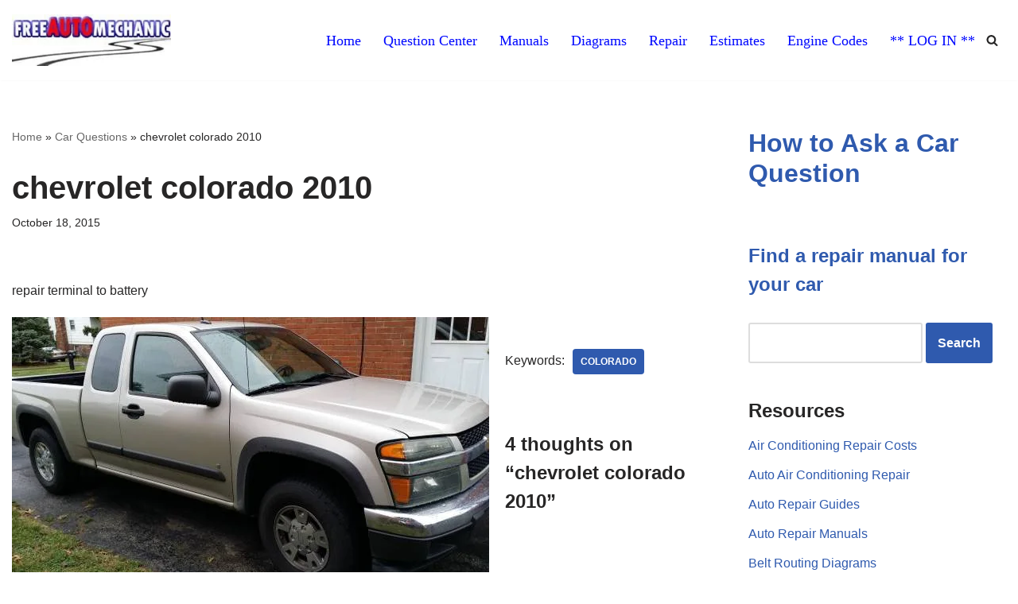

--- FILE ---
content_type: text/html; charset=UTF-8
request_url: https://www.freeautomechanic.com/mechanic/forum/2015/10/chevrolet-colorado-2010
body_size: 14895
content:
<!DOCTYPE html><html lang="en-US"><head><script data-no-optimize="1">var litespeed_docref=sessionStorage.getItem("litespeed_docref");litespeed_docref&&(Object.defineProperty(document,"referrer",{get:function(){return litespeed_docref}}),sessionStorage.removeItem("litespeed_docref"));</script> <meta charset="UTF-8"><meta name="viewport" content="width=device-width, initial-scale=1, minimum-scale=1"><link rel="profile" href="http://gmpg.org/xfn/11"><meta name='robots' content='index, follow, max-image-preview:large, max-snippet:-1, max-video-preview:-1' /><title>chevrolet colorado 2010 - FreeAutoMechanic Advice</title><link rel="canonical" href="https://www.freeautomechanic.com/mechanic/forum/2015/10/chevrolet-colorado-2010" /><meta property="og:locale" content="en_US" /><meta property="og:type" content="article" /><meta property="og:title" content="chevrolet colorado 2010" /><meta property="og:description" content="repair terminal to battery" /><meta property="og:url" content="https://www.freeautomechanic.com/mechanic/forum/2015/10/chevrolet-colorado-2010" /><meta property="og:site_name" content="FreeAutoMechanic Advice" /><meta property="article:publisher" content="https://www.facebook.com/freeautomechanic" /><meta property="article:published_time" content="2015-10-18T15:05:42+00:00" /><meta property="og:image" content="//www.freeautomechanic.com/mechanic/forum/wp-content/uploads/2015/10/chevy-colorado.jpg" /><meta name="author" content="Pam Maddy" /><meta name="twitter:card" content="summary_large_image" /><meta name="twitter:label1" content="Written by" /><meta name="twitter:data1" content="Pam Maddy" /><link rel="amphtml" href="https://www.freeautomechanic.com/mechanic/forum/2015/10/chevrolet-colorado-2010/amp" /><meta name="generator" content="AMP for WP 1.1.11"/><link rel="alternate" type="application/rss+xml" title="FreeAutoMechanic Advice &raquo; Feed" href="https://www.freeautomechanic.com/mechanic/forum/feed" /><link rel="alternate" type="application/rss+xml" title="FreeAutoMechanic Advice &raquo; Comments Feed" href="https://www.freeautomechanic.com/mechanic/forum/comments/feed" /><link rel="alternate" type="application/rss+xml" title="FreeAutoMechanic Advice &raquo; chevrolet colorado 2010 Comments Feed" href="https://www.freeautomechanic.com/mechanic/forum/2015/10/chevrolet-colorado-2010/feed" /><link data-optimized="2" rel="stylesheet" href="https://www.freeautomechanic.com/mechanic/forum/wp-content/litespeed/css/eca628e557f5a206f84398856bd99e3e.css?ver=aabc7" /><link rel="https://api.w.org/" href="https://www.freeautomechanic.com/mechanic/forum/wp-json/" /><link rel="alternate" title="JSON" type="application/json" href="https://www.freeautomechanic.com/mechanic/forum/wp-json/wp/v2/posts/29172" /><link rel="EditURI" type="application/rsd+xml" title="RSD" href="https://www.freeautomechanic.com/mechanic/forum/xmlrpc.php?rsd" /><meta name="generator" content="WordPress 6.8.3" /><link rel='shortlink' href='https://www.freeautomechanic.com/mechanic/forum/?p=29172' /><link rel="alternate" title="oEmbed (JSON)" type="application/json+oembed" href="https://www.freeautomechanic.com/mechanic/forum/wp-json/oembed/1.0/embed?url=https%3A%2F%2Fwww.freeautomechanic.com%2Fmechanic%2Fforum%2F2015%2F10%2Fchevrolet-colorado-2010" /><link rel="alternate" title="oEmbed (XML)" type="text/xml+oembed" href="https://www.freeautomechanic.com/mechanic/forum/wp-json/oembed/1.0/embed?url=https%3A%2F%2Fwww.freeautomechanic.com%2Fmechanic%2Fforum%2F2015%2F10%2Fchevrolet-colorado-2010&#038;format=xml" /> <script type="application/ld+json" class="saswp-schema-markup-output">[{"@context":"https:\/\/schema.org\/","@graph":[{"@context":"https:\/\/schema.org\/","@type":"SiteNavigationElement","@id":"https:\/\/www.freeautomechanic.com\/mechanic\/forum\/#home","name":"Home","url":"https:\/\/www.freeautomechanic.com"},{"@context":"https:\/\/schema.org\/","@type":"SiteNavigationElement","@id":"https:\/\/www.freeautomechanic.com\/mechanic\/forum\/#question-center","name":"Question Center","url":"https:\/\/www.freeautomechanic.com\/mechanic\/forum\/"},{"@context":"https:\/\/schema.org\/","@type":"SiteNavigationElement","@id":"https:\/\/www.freeautomechanic.com\/mechanic\/forum\/#diagrams","name":"Diagrams","url":"https:\/\/www.freeautomechanic.com\/diagrams.html"},{"@context":"https:\/\/schema.org\/","@type":"SiteNavigationElement","@id":"https:\/\/www.freeautomechanic.com\/mechanic\/forum\/#manuals","name":"Manuals","url":"https:\/\/www.freeautomechanic.com\/manuals.html"},{"@context":"https:\/\/schema.org\/","@type":"SiteNavigationElement","@id":"https:\/\/www.freeautomechanic.com\/mechanic\/forum\/#estimates","name":"Estimates","url":"https:\/\/www.freeautomechanic.com\/free-auto-repair-estimates-online.html"},{"@context":"https:\/\/schema.org\/","@type":"SiteNavigationElement","@id":"https:\/\/www.freeautomechanic.com\/mechanic\/forum\/#repair","name":"Repair","url":"https:\/\/www.freeautomechanic.com\/automotive-repair.html"},{"@context":"https:\/\/schema.org\/","@type":"SiteNavigationElement","@id":"https:\/\/www.freeautomechanic.com\/mechanic\/forum\/#engine-codes","name":"Engine Codes","url":"https:\/\/www.freeautomechanic.com\/diagnostictroblecodes.html"},{"@context":"https:\/\/schema.org\/","@type":"SiteNavigationElement","@id":"https:\/\/www.freeautomechanic.com\/mechanic\/forum\/#log-in","name":"** LOG IN **","url":"https:\/\/www.freeautomechanic.com\/mechanic\/forum\/wp-login.php"}]}]</script> <link rel="icon" href="https://www.freeautomechanic.com/mechanic/forum/wp-content/uploads/2018/03/cropped-logo-freeautomechanic.fw_-1-32x32.png" sizes="32x32" /><link rel="icon" href="https://www.freeautomechanic.com/mechanic/forum/wp-content/uploads/2018/03/cropped-logo-freeautomechanic.fw_-1-192x192.png" sizes="192x192" /><link rel="apple-touch-icon" href="https://www.freeautomechanic.com/mechanic/forum/wp-content/uploads/2018/03/cropped-logo-freeautomechanic.fw_-1-180x180.png" /><meta name="msapplication-TileImage" content="https://www.freeautomechanic.com/mechanic/forum/wp-content/uploads/2018/03/cropped-logo-freeautomechanic.fw_-1-270x270.png" /> <script type="litespeed/javascript" data-src="https://pagead2.googlesyndication.com/pagead/js/adsbygoogle.js?client=ca-pub-5950293074584657"
     crossorigin="anonymous"></script>  <script type="litespeed/javascript" data-src="https://www.googletagmanager.com/gtag/js?id=G-DKBKNSW93H"></script> <script type="litespeed/javascript">window.dataLayer=window.dataLayer||[];function gtag(){dataLayer.push(arguments)}
gtag('js',new Date());gtag('config','G-DKBKNSW93H')</script> </head><body  class="wp-singular post-template-default single single-post postid-29172 single-format-standard wp-custom-logo wp-theme-neve wp-child-theme-neve-child  nv-blog-grid nv-sidebar-right menu_sidebar_slide_left" id="neve_body"  ><div class="wrapper"><header class="header" role="banner">
<a class="neve-skip-link show-on-focus" href="#content" tabindex="0">
Skip to Question		</a><div id="header-grid"  class="hfg_header site-header"><nav class="header--row header-main hide-on-mobile hide-on-tablet layout-full-contained nv-navbar header--row"
data-row-id="main" data-show-on="desktop"><div
class="header--row-inner header-main-inner"><div class="container"><div
class="row row--wrapper"
data-section="hfg_header_layout_main" ><div class="hfg-slot left"><div class="builder-item desktop-right"><div class="item--inner builder-item--logo"
data-section="title_tagline"
data-item-id="logo"><div class="site-logo">
<a class="brand" href="https://www.freeautomechanic.com/mechanic/forum/" title="&larr; FreeAutoMechanic Advice"
aria-label="FreeAutoMechanic Advice Ask a Car Mechanic Questions for Free" rel="home"><img width="250" height="81" src="https://www.freeautomechanic.com/mechanic/forum/wp-content/uploads/2020/06/cropped-auto_repair_questions.jpg.webp" class="neve-site-logo skip-lazy" alt="" data-variant="logo" decoding="async" /></a></div></div></div></div><div class="hfg-slot right"><div class="builder-item has-nav hfg-is-group has-primary-menu"><div class="item--inner builder-item--primary-menu has_menu"
data-section="header_menu_primary"
data-item-id="primary-menu"><div class="nv-nav-wrap"><div role="navigation" class="nav-menu-primary style-border-bottom m-style"
aria-label="Primary Menu"><ul id="nv-primary-navigation-main" class="primary-menu-ul nav-ul menu-desktop"><li id="menu-item-76874" class="menu-item menu-item-type-custom menu-item-object-custom menu-item-76874"><div class="wrap"><a href="https://www.freeautomechanic.com/">Home</a></div></li><li id="menu-item-76875" class="menu-item menu-item-type-custom menu-item-object-custom menu-item-home menu-item-76875"><div class="wrap"><a href="https://www.freeautomechanic.com/mechanic/forum">Question Center</a></div></li><li id="menu-item-76877" class="menu-item menu-item-type-custom menu-item-object-custom menu-item-76877"><div class="wrap"><a href="https://www.freeautomechanic.com/manuals.html">Manuals</a></div></li><li id="menu-item-76876" class="menu-item menu-item-type-custom menu-item-object-custom menu-item-76876"><div class="wrap"><a href="https://www.freeautomechanic.com/diagrams.html">Diagrams</a></div></li><li id="menu-item-76879" class="menu-item menu-item-type-custom menu-item-object-custom menu-item-76879"><div class="wrap"><a href="https://www.freeautomechanic.com/automotive-repair.html">Repair</a></div></li><li id="menu-item-76878" class="menu-item menu-item-type-custom menu-item-object-custom menu-item-76878"><div class="wrap"><a href="https://www.freeautomechanic.com/free-auto-repair-estimates-online.html">Estimates</a></div></li><li id="menu-item-76880" class="menu-item menu-item-type-custom menu-item-object-custom menu-item-76880"><div class="wrap"><a href="https://www.freeautomechanic.com/diagnostictroblecodes.html">Engine Codes</a></div></li><li id="menu-item-76881" class="menu-item menu-item-type-custom menu-item-object-custom menu-item-76881"><div class="wrap"><a href="https://www.freeautomechanic.com/mechanic/forum/wp-login.php">** LOG IN **</a></div></li></ul></div></div></div><div class="item--inner builder-item--header_search_responsive"
data-section="header_search_responsive"
data-item-id="header_search_responsive"><div class="nv-search-icon-component" ><div  class="menu-item-nav-search canvas">
<a aria-label="Search" href="#" class="nv-icon nv-search" >
<svg width="15" height="15" viewBox="0 0 1792 1792" xmlns="http://www.w3.org/2000/svg"><path d="M1216 832q0-185-131.5-316.5t-316.5-131.5-316.5 131.5-131.5 316.5 131.5 316.5 316.5 131.5 316.5-131.5 131.5-316.5zm512 832q0 52-38 90t-90 38q-54 0-90-38l-343-342q-179 124-399 124-143 0-273.5-55.5t-225-150-150-225-55.5-273.5 55.5-273.5 150-225 225-150 273.5-55.5 273.5 55.5 225 150 150 225 55.5 273.5q0 220-124 399l343 343q37 37 37 90z" /></svg>
</a><div class="nv-nav-search" aria-label="search"><div class="form-wrap container responsive-search"><form role="search"
method="get"
class="search-form"
action="https://www.freeautomechanic.com/mechanic/forum/">
<label>
<span class="screen-reader-text">Search for...</span>
</label>
<input type="search"
class="search-field"
aria-label="Search"
placeholder="Search for..."
value=""
name="s"/>
<button type="submit"
class="search-submit nv-submit"
aria-label="Search">
<span class="nv-search-icon-wrap">
<span class="nv-icon nv-search" >
<svg width="15" height="15" viewBox="0 0 1792 1792" xmlns="http://www.w3.org/2000/svg"><path d="M1216 832q0-185-131.5-316.5t-316.5-131.5-316.5 131.5-131.5 316.5 131.5 316.5 316.5 131.5 316.5-131.5 131.5-316.5zm512 832q0 52-38 90t-90 38q-54 0-90-38l-343-342q-179 124-399 124-143 0-273.5-55.5t-225-150-150-225-55.5-273.5 55.5-273.5 150-225 225-150 273.5-55.5 273.5 55.5 225 150 150 225 55.5 273.5q0 220-124 399l343 343q37 37 37 90z" /></svg>
</span>			</span>
</button></form></div><div class="close-container container responsive-search">
<button  class="close-responsive-search" aria-label="Close"
>
<svg width="50" height="50" viewBox="0 0 20 20" fill="#555555"><path d="M14.95 6.46L11.41 10l3.54 3.54l-1.41 1.41L10 11.42l-3.53 3.53l-1.42-1.42L8.58 10L5.05 6.47l1.42-1.42L10 8.58l3.54-3.53z"/></svg>
</button></div></div></div></div></div></div></div></div></div></div></nav><nav class="header--row header-main hide-on-desktop layout-full-contained nv-navbar header--row"
data-row-id="main" data-show-on="mobile"><div
class="header--row-inner header-main-inner"><div class="container"><div
class="row row--wrapper"
data-section="hfg_header_layout_main" ><div class="hfg-slot left"><div class="builder-item mobile-right tablet-right"><div class="item--inner builder-item--logo"
data-section="title_tagline"
data-item-id="logo"><div class="site-logo">
<a class="brand" href="https://www.freeautomechanic.com/mechanic/forum/" title="&larr; FreeAutoMechanic Advice"
aria-label="FreeAutoMechanic Advice Ask a Car Mechanic Questions for Free" rel="home"><img width="250" height="81" src="https://www.freeautomechanic.com/mechanic/forum/wp-content/uploads/2020/06/cropped-auto_repair_questions.jpg.webp" class="neve-site-logo skip-lazy" alt="" data-variant="logo" decoding="async" /></a></div></div></div></div><div class="hfg-slot right"><div class="builder-item tablet-left mobile-left hfg-is-group"><div class="item--inner builder-item--nav-icon"
data-section="header_menu_icon"
data-item-id="nav-icon"><div class="menu-mobile-toggle item-button navbar-toggle-wrapper">
<button type="button" class=" navbar-toggle"
value="Navigation Menu"
aria-label="Navigation Menu "
aria-expanded="false" onclick="if('undefined' !== typeof toggleAriaClick ) { toggleAriaClick() }">
<span class="bars">
<span class="icon-bar"></span>
<span class="icon-bar"></span>
<span class="icon-bar"></span>
</span>
<span class="screen-reader-text">Navigation Menu</span>
</button></div></div><div class="item--inner builder-item--header_search_responsive"
data-section="header_search_responsive"
data-item-id="header_search_responsive"><div class="nv-search-icon-component" ><div  class="menu-item-nav-search canvas">
<a aria-label="Search" href="#" class="nv-icon nv-search" >
<svg width="15" height="15" viewBox="0 0 1792 1792" xmlns="http://www.w3.org/2000/svg"><path d="M1216 832q0-185-131.5-316.5t-316.5-131.5-316.5 131.5-131.5 316.5 131.5 316.5 316.5 131.5 316.5-131.5 131.5-316.5zm512 832q0 52-38 90t-90 38q-54 0-90-38l-343-342q-179 124-399 124-143 0-273.5-55.5t-225-150-150-225-55.5-273.5 55.5-273.5 150-225 225-150 273.5-55.5 273.5 55.5 225 150 150 225 55.5 273.5q0 220-124 399l343 343q37 37 37 90z" /></svg>
</a><div class="nv-nav-search" aria-label="search"><div class="form-wrap container responsive-search"><form role="search"
method="get"
class="search-form"
action="https://www.freeautomechanic.com/mechanic/forum/">
<label>
<span class="screen-reader-text">Search for...</span>
</label>
<input type="search"
class="search-field"
aria-label="Search"
placeholder="Search for..."
value=""
name="s"/>
<button type="submit"
class="search-submit nv-submit"
aria-label="Search">
<span class="nv-search-icon-wrap">
<span class="nv-icon nv-search" >
<svg width="15" height="15" viewBox="0 0 1792 1792" xmlns="http://www.w3.org/2000/svg"><path d="M1216 832q0-185-131.5-316.5t-316.5-131.5-316.5 131.5-131.5 316.5 131.5 316.5 316.5 131.5 316.5-131.5 131.5-316.5zm512 832q0 52-38 90t-90 38q-54 0-90-38l-343-342q-179 124-399 124-143 0-273.5-55.5t-225-150-150-225-55.5-273.5 55.5-273.5 150-225 225-150 273.5-55.5 273.5 55.5 225 150 150 225 55.5 273.5q0 220-124 399l343 343q37 37 37 90z" /></svg>
</span>			</span>
</button></form></div><div class="close-container container responsive-search">
<button  class="close-responsive-search" aria-label="Close"
>
<svg width="50" height="50" viewBox="0 0 20 20" fill="#555555"><path d="M14.95 6.46L11.41 10l3.54 3.54l-1.41 1.41L10 11.42l-3.53 3.53l-1.42-1.42L8.58 10L5.05 6.47l1.42-1.42L10 8.58l3.54-3.53z"/></svg>
</button></div></div></div></div></div></div></div></div></div></div></nav><div
id="header-menu-sidebar" class="header-menu-sidebar tcb menu-sidebar-panel slide_left hfg-pe"
data-row-id="sidebar"><div id="header-menu-sidebar-bg" class="header-menu-sidebar-bg"><div class="close-sidebar-panel navbar-toggle-wrapper">
<button type="button" class="hamburger is-active  navbar-toggle active" 					value="Navigation Menu"
aria-label="Navigation Menu "
aria-expanded="false" onclick="if('undefined' !== typeof toggleAriaClick ) { toggleAriaClick() }">
<span class="bars">
<span class="icon-bar"></span>
<span class="icon-bar"></span>
<span class="icon-bar"></span>
</span>
<span class="screen-reader-text">
Navigation Menu					</span>
</button></div><div id="header-menu-sidebar-inner" class="header-menu-sidebar-inner tcb "><div class="builder-item has-nav"><div class="item--inner builder-item--primary-menu has_menu"
data-section="header_menu_primary"
data-item-id="primary-menu"><div class="nv-nav-wrap"><div role="navigation" class="nav-menu-primary style-border-bottom m-style"
aria-label="Primary Menu"><ul id="nv-primary-navigation-sidebar" class="primary-menu-ul nav-ul menu-mobile"><li class="menu-item menu-item-type-custom menu-item-object-custom menu-item-76874"><div class="wrap"><a href="https://www.freeautomechanic.com/">Home</a></div></li><li class="menu-item menu-item-type-custom menu-item-object-custom menu-item-home menu-item-76875"><div class="wrap"><a href="https://www.freeautomechanic.com/mechanic/forum">Question Center</a></div></li><li class="menu-item menu-item-type-custom menu-item-object-custom menu-item-76877"><div class="wrap"><a href="https://www.freeautomechanic.com/manuals.html">Manuals</a></div></li><li class="menu-item menu-item-type-custom menu-item-object-custom menu-item-76876"><div class="wrap"><a href="https://www.freeautomechanic.com/diagrams.html">Diagrams</a></div></li><li class="menu-item menu-item-type-custom menu-item-object-custom menu-item-76879"><div class="wrap"><a href="https://www.freeautomechanic.com/automotive-repair.html">Repair</a></div></li><li class="menu-item menu-item-type-custom menu-item-object-custom menu-item-76878"><div class="wrap"><a href="https://www.freeautomechanic.com/free-auto-repair-estimates-online.html">Estimates</a></div></li><li class="menu-item menu-item-type-custom menu-item-object-custom menu-item-76880"><div class="wrap"><a href="https://www.freeautomechanic.com/diagnostictroblecodes.html">Engine Codes</a></div></li><li class="menu-item menu-item-type-custom menu-item-object-custom menu-item-76881"><div class="wrap"><a href="https://www.freeautomechanic.com/mechanic/forum/wp-login.php">** LOG IN **</a></div></li></ul></div></div></div></div></div></div></div><div class="header-menu-sidebar-overlay hfg-ov hfg-pe" onclick="if('undefined' !== typeof toggleAriaClick ) { toggleAriaClick() }"></div></div></header><main id="content" class="neve-main" role="main"><div class="container single-post-container"><div class="row"><article id="post-29172"
class="nv-single-post-wrap col post-29172 post type-post status-publish format-standard hentry category-chevy tag-colorado"><div class="entry-header" ><div class="nv-title-meta-wrap"><small class="nv--yoast-breadcrumb neve-breadcrumbs-wrapper"><span><span><a href="https://www.freeautomechanic.com/mechanic/forum/">Home</a></span> » <span><a href="https://www.freeautomechanic.com/mechanic/forum/questions">Car Questions</a></span> » <span class="breadcrumb_last" aria-current="page">chevrolet colorado 2010</span></span></small><h1 class="title entry-title">chevrolet colorado 2010</h1><ul class="nv-meta-list"><li class="meta date posted-on "><time class="entry-date published" datetime="2015-10-18T10:05:42-07:00" content="2015-10-18">October 18, 2015</time></li></ul></div></div><div class="nv-content-wrap entry-content"><p>repair terminal to battery<br />
<a href="//www.freeautomechanic.com/mechanic/forum/wp-content/uploads/2015/10/chevy-colorado.jpg"><img data-lazyloaded="1" src="[data-uri]" decoding="async" data-src="//www.freeautomechanic.com/mechanic/forum/wp-content/uploads/2015/10/chevy-colorado.jpg.webp" alt="Chevy Colorado" width="600" height="337" class="alignleft size-full wp-image-29189" data-srcset="https://www.freeautomechanic.com/mechanic/forum/wp-content/uploads/2015/10/chevy-colorado.jpg.webp 600w, https://www.freeautomechanic.com/mechanic/forum/wp-content/uploads/2015/10/chevy-colorado-300x169.jpg.webp 300w" data-sizes="(max-width: 600px) 100vw, 600px" /></a></p></div><div class="nv-tags-list"><span>Keywords:</span><a href=https://www.freeautomechanic.com/mechanic/forum/tag/colorado title="Colorado" class=colorado rel="tag">Colorado</a></div><div id="comments" class="comments-area"><div class="nv-comments-wrap"><div class="nv-comments-title-wrap"><h2 class="comments-title">4 thoughts on &ldquo;chevrolet colorado 2010&rdquo;</h2></div><ol class="nv-comments-list"><li class="comment byuser comment-author-freeautomechanic even thread-even depth-1" id="comment-item-5404"><article id="comment-5404" class="nv-comment-article"><div class="nv-comment-avatar"><img data-lazyloaded="1" src="[data-uri]" alt='' data-src='https://www.freeautomechanic.com/mechanic/forum/wp-content/litespeed/avatar/c6f0544df7f856376f907f22bb902c4b.jpg?ver=1768837598' data-srcset='https://www.freeautomechanic.com/mechanic/forum/wp-content/litespeed/avatar/3a0ff08931ca128673abaac9ebca6315.jpg?ver=1768838500 2x' class='avatar avatar-50 photo' height='50' width='50' decoding='async'/></div><div class="comment-content"><div class="nv-comment-header"><div class="comment-author vcard">
<span class="fn author"><a href="http://www.freeautomechanic.com" class="url" rel="ugc">Freeautomechanic</a></span>
<a href="https://www.freeautomechanic.com/mechanic/forum/2015/10/chevrolet-colorado-2010#comment-5404">
<time class="entry-date published"
datetime="2015-10-18T20:19:08-07:00"
content="2015-10-18">
October 18, 2015 at 8:19 pm									</time>
</a></div><div class="edit-reply"></div></div><div class="nv-comment-content comment nv-content-wrap"><p>If it is corroded, just pour boiling hot water over it and it will remove the corrosion enough to be able to remove the battery cable end. If it needs to be replaced make sure the cable is long enough to install an aftermarket terminal end. If it falls short, you will need to replace the entire cable.<br />
<img data-lazyloaded="1" src="[data-uri]" width="450" height="450" data-src="http://www.freeautomechanic.com/images-wp/replace-battery-terminal.jpg" alt="replace battery terminal end" /></p></div></div></article></li><li class="comment odd alt thread-odd thread-alt depth-1" id="comment-item-5985"><article id="comment-5985" class="nv-comment-article"><div class="nv-comment-avatar"><img data-lazyloaded="1" src="[data-uri]" alt='' data-src='https://www.freeautomechanic.com/mechanic/forum/wp-content/litespeed/avatar/73d202c9c2a9c708c49080a92f9228a9.jpg?ver=1768805760' data-srcset='https://www.freeautomechanic.com/mechanic/forum/wp-content/litespeed/avatar/3be5b1a5419c663d052ea7eb32a3890d.jpg?ver=1768805760 2x' class='avatar avatar-50 photo' height='50' width='50' decoding='async'/></div><div class="comment-content"><div class="nv-comment-header"><div class="comment-author vcard">
<span class="fn author">Donald Brodigan</span>
<a href="https://www.freeautomechanic.com/mechanic/forum/2015/10/chevrolet-colorado-2010#comment-5985">
<time class="entry-date published"
datetime="2019-11-17T16:01:02-08:00"
content="2019-11-17">
November 17, 2019 at 4:01 pm									</time>
</a></div><div class="edit-reply"></div></div><div class="nv-comment-content comment nv-content-wrap"><p>2012 Chevy Colorado 2.9 l engine vortec engine p0017 code I have replaced crankshaft sensor camshaft position sensor and a variable valve timing sensor p0017 code still comes on could you help i</p></div></div></article></li><li class="comment even thread-even depth-1" id="comment-item-5989"><article id="comment-5989" class="nv-comment-article"><div class="nv-comment-avatar"><img data-lazyloaded="1" src="[data-uri]" alt='' data-src='https://www.freeautomechanic.com/mechanic/forum/wp-content/litespeed/avatar/73d202c9c2a9c708c49080a92f9228a9.jpg?ver=1768805760' data-srcset='https://www.freeautomechanic.com/mechanic/forum/wp-content/litespeed/avatar/3be5b1a5419c663d052ea7eb32a3890d.jpg?ver=1768805760 2x' class='avatar avatar-50 photo' height='50' width='50' decoding='async'/></div><div class="comment-content"><div class="nv-comment-header"><div class="comment-author vcard">
<span class="fn author">Donald Brodigan</span>
<a href="https://www.freeautomechanic.com/mechanic/forum/2015/10/chevrolet-colorado-2010#comment-5989">
<time class="entry-date published"
datetime="2019-11-26T13:01:14-08:00"
content="2019-11-26">
November 26, 2019 at 1:01 pm									</time>
</a></div><div class="edit-reply"></div></div><div class="nv-comment-content comment nv-content-wrap"><p>I think it&#8217;s an 02 sensor</p></div></div></article></li><li class="comment byuser comment-author-freeautomechanic odd alt thread-odd thread-alt depth-1" id="comment-item-5990"><article id="comment-5990" class="nv-comment-article"><div class="nv-comment-avatar"><img data-lazyloaded="1" src="[data-uri]" alt='' data-src='https://www.freeautomechanic.com/mechanic/forum/wp-content/litespeed/avatar/c6f0544df7f856376f907f22bb902c4b.jpg?ver=1768837598' data-srcset='https://www.freeautomechanic.com/mechanic/forum/wp-content/litespeed/avatar/3a0ff08931ca128673abaac9ebca6315.jpg?ver=1768838500 2x' class='avatar avatar-50 photo' height='50' width='50' decoding='async'/></div><div class="comment-content"><div class="nv-comment-header"><div class="comment-author vcard">
<span class="fn author"><a href="http://www.freeautomechanic.com" class="url" rel="ugc">FreeAutoMechanic</a></span>
<a href="https://www.freeautomechanic.com/mechanic/forum/2015/10/chevrolet-colorado-2010#comment-5990">
<time class="entry-date published"
datetime="2019-11-27T05:53:00-08:00"
content="2019-11-27">
November 27, 2019 at 5:53 am									</time>
</a></div><div class="edit-reply"></div></div><div class="nv-comment-content comment nv-content-wrap"><p>Donald Please follow the &#8220;Ask A Mechanic For Free&#8221; tab above and submit your questions there.</p></div></div></article></li></ol></div><p class="no-comments">Comments are closed.</p></div><div class="nv-post-navigation"><div class="previous"><a href="https://www.freeautomechanic.com/mechanic/forum/2015/10/2005-honda-element-all-wheel-drive-with-92000-miles" rel="prev"><span class="nav-direction">previous</span><span>2005 honda element all wheel drive with 92000 miles</span></a></div><div class="next"><a href="https://www.freeautomechanic.com/mechanic/forum/2015/10/1997-gmc-sierra-1500" rel="next"><span class="nav-direction">next</span><span>1997 gmc sierra 1500</span></a></div></div><p><script type="litespeed/javascript" data-src="https://pagead2.googlesyndication.com/pagead/js/adsbygoogle.js?client=ca-pub-5950293074584657"
     crossorigin="anonymous"></script> 
<ins class="adsbygoogle"
style="display:block"
data-ad-client="ca-pub-5950293074584657"
data-ad-slot="6111797898"
data-ad-format="auto"
data-full-width-responsive="true"></ins> <script type="litespeed/javascript">(adsbygoogle=window.adsbygoogle||[]).push({})</script> <br> <script type="litespeed/javascript" data-src="https://pagead2.googlesyndication.com/pagead/js/adsbygoogle.js?client=ca-pub-5950293074584657"
     crossorigin="anonymous"></script> <ins class="adsbygoogle"
style="display:block"
data-ad-format="autorelaxed"
data-ad-client="ca-pub-5950293074584657"
data-ad-slot="9048999499"></ins> <script type="litespeed/javascript">(adsbygoogle=window.adsbygoogle||[]).push({})</script></p></article><div class="nv-sidebar-wrap col-sm-12 nv-right blog-sidebar " ><aside id="secondary" role="complementary"><div id="block-9" class="widget widget_block"><h2 class="wp-block-heading"><strong><a href="https://www.freeautomechanic.com/mechanic/forum/" aria-label="Learn how to ask and submit a car question">How to Ask a Car Question</a></strong></h2></div><div id="block-10" class="widget widget_block"><script type="litespeed/javascript" data-src="https://pagead2.googlesyndication.com/pagead/js/adsbygoogle.js"></script> 
<ins class="adsbygoogle"
style="display:block;min-width:300px;max-width:300px;width:100%;height:100%"
data-ad-client="ca-pub-5950293074584657"
data-ad-slot="6390999490"
data-ad-format="link"
data-full-width-responsive="true"></ins> <script type="litespeed/javascript">(adsbygoogle=window.adsbygoogle||[]).push({})</script> <br><div class="post-container"><a title="Car Manual" href="//www.freeautomechanic.com/repairmanuals.html"><div class="post-info"><h4>Find a repair manual for your car</h4></div></a></div><p><form action="http://www.freeautomechanic.com/search.html" id="cse-search-box"><div>
<input type="hidden" name="cx" value="partner-pub-5950293074584657:9933931095" />
<input type="hidden" name="cof" value="FORID:10" />
<input type="hidden" name="ie" value="UTF-8" />
<input type="text" name="q" size="20" aria-label="Search" />
<input type="submit" name="sa" value="Search" /></div></form></p></div><div id="linkcat-2" class="widget widget_links"><p class="widget-title">Resources</p><ul class='xoxo blogroll'><li><a href="https://www.freeautomechanic.com/auto-air-conditioning-repair-cost.html">Air Conditioning Repair Costs</a></li><li><a href="https://www.freeautomechanic.com/airconditioning.html">Auto Air Conditioning Repair</a></li><li><a href="https://www.freeautomechanic.com/automotive-repair.html" title="Automotive Repair Guides">Auto Repair Guides</a></li><li><a href="https://www.freeautomechanic.com/repairmanuals.html">Auto Repair Manuals</a></li><li><a href="https://www.freeautomechanic.com/serpentine-belt-routing-diagrams.html">Belt Routing Diagrams</a></li><li><a href="https://www.freeautomechanic.com/mechanic/forum/questions">Blog &#8211; Answered Questions</a></li><li><a href="https://www.freeautomechanic.com/brakes.html">Brakes</a></li><li><a href="https://www.freeautomechanic.com/diagnostictroblecodes.html">Check Engine Light Codes</a></li><li><a href="https://www.freeautomechanic.com/car-engine-sensors.html">Common Engine Sensors</a></li><li><a href="https://www.freeautomechanic.com/nostart.html">No Start Diagnostics</a></li><li><a href="https://www.freeautomechanic.com/mechanic/forum/category/product-reviews">Product Reviews</a></li><li><a href="https://www.freeautomechanic.com/technical-service-bulletins-and-recalls.htm">TSB&#039;s &#8211; Technical Service Bulletins</a></li></ul></div><div id="custom_html-19" class="widget_text widget widget_custom_html"><div class="textwidget custom-html-widget"><a title="Online Repair Manuals" href="//www.freeautomechanic.com/manual-locator.php"><img data-lazyloaded="1" src="[data-uri]" width="250" height="100" data-src="https://www.freeautomechanic.com/mechanic/forum/wp-content/uploads/2020/12/mitchell1-manuals-logo.jpg.webp" alt="Online Auto Repair Manuals"/></a><div class="post-container">
<a title="Car Manual" href="//www.freeautomechanic.com/manual-locator.php"><div class="post-info"><h3>Auto Repair Manuals</h3></div></a></div><p><form action="http://www.freeautomechanic.com/search.html" id="cse-search-box"><div>
<input type="hidden" name="cx" value="partner-pub-5950293074584657:9933931095" />
<input type="hidden" name="cof" value="FORID:10" />
<input type="hidden" name="ie" value="UTF-8" />
<input type="text" aria-label="Search for Manuals?" name="q" size="20" />
<input type="submit" name="sa" value="Search" /></div></form></p></div></div><div id="custom_html-16" class="widget_text widget widget_custom_html"><div class="textwidget custom-html-widget"><script type="litespeed/javascript" data-src="https://pagead2.googlesyndication.com/pagead/js/adsbygoogle.js?client=ca-pub-5950293074584657"
     crossorigin="anonymous"></script> 
<ins class="adsbygoogle"
style="display:inline-block;width:300px;height:600px"
data-ad-client="ca-pub-5950293074584657"
data-ad-slot="2921723897"></ins> <script type="litespeed/javascript">(adsbygoogle=window.adsbygoogle||[]).push({})</script> <br />
As an <strong><a href="https://amzn.to/3rNJeGi" rel="nofollow" target="_blank">Amazon Associate</a></strong> I earn from qualifying purchases.</div></div><div id="custom_html-21" class="widget_text widget widget_custom_html"><div class="textwidget custom-html-widget">Would be cool if you could do me a solid and click Subscribe on my YouTube Channel.<br />I am just starting out and need to get subscribers and it cost you nothing to help me..<br />My channel is: <a href="https://www.youtube.com/FreeAutoMechanic">https://www.youtube.com/c/FreeAutoMechanic</a>
<br />
Thanks, 
<br />
Jaxer</div></div><div id="block-11" class="widget widget_block"><h2 class="wp-block-heading" id="h-"><a href="https://www.freeautomechanic.com/mechanic/forum/"></a></h2></div></aside></div></div></div></main><footer class="site-footer" id="site-footer"  ><div class="hfg_footer"><div class="footer--row footer-top hide-on-mobile hide-on-tablet layout-full-contained"
id="cb-row--footer-desktop-top"
data-row-id="top" data-show-on="desktop"><div
class="footer--row-inner footer-top-inner footer-content-wrap"><div class="container"><div
class="hfg-grid nv-footer-content hfg-grid-top row--wrapper row "
data-section="hfg_footer_layout_top" ><div class="hfg-slot left"><div class="builder-item desktop-left tablet-left mobile-left"><div class="item--inner builder-item--footer-one-widgets"
data-section="neve_sidebar-widgets-footer-one-widgets"
data-item-id="footer-one-widgets"><div class="widget-area"><div id="block-8" class="widget widget_block">&copy; 2026 FreeAutoMechanic | <a href="https://www.freeautomechanic.com/autoprivacypolicy.html"> Privacy Policy</a> |<a href="https://www.freeautomechanic.com/contact.html" > Contact</a> |<a href="https://www.freeautomechanic.com/useragreement.html" > Terms of Service</a> | <a href="https://www.freeautomechanic.com/about.html" >About </a> | <a href="https://www.facebook.com/freeautomechanic" target="_blank"><img data-lazyloaded="1" src="[data-uri]" decoding="async" data-src="https://www.freeautomechanic.com/images/facebook-small.png" height="30" width="30" alt="Facebook"/></a> | <a href="https://www.youtube.com/freeautomechanic" target="_blank"><img data-lazyloaded="1" src="[data-uri]" decoding="async" data-src="https://www.freeautomechanic.com/images/youtube.jpg" height="28" width="80" alt="YouTube"/></a></div></div></div></div></div></div></div></div></div><div class="footer--row footer-bottom hide-on-mobile hide-on-tablet layout-full-contained"
id="cb-row--footer-desktop-bottom"
data-row-id="bottom" data-show-on="desktop"><div
class="footer--row-inner footer-bottom-inner footer-content-wrap"><div class="container"><div
class="hfg-grid nv-footer-content hfg-grid-bottom row--wrapper row "
data-section="hfg_footer_layout_bottom" ><div class="hfg-slot left"><div class="builder-item"><div class="item--inner"><div class="component-wrap"><div><p><a href="https://themeisle.com/themes/neve/" rel="nofollow">Neve</a> | Powered by <a href="https://wordpress.org" rel="nofollow">WordPress</a></p></div></div></div></div></div><div class="hfg-slot c-left"></div><div class="hfg-slot center"></div></div></div></div></div><div class="footer--row footer-top hide-on-desktop layout-full-contained"
id="cb-row--footer-mobile-top"
data-row-id="top" data-show-on="mobile"><div
class="footer--row-inner footer-top-inner footer-content-wrap"><div class="container"><div
class="hfg-grid nv-footer-content hfg-grid-top row--wrapper row "
data-section="hfg_footer_layout_top" ><div class="hfg-slot left"><div class="builder-item desktop-left tablet-left mobile-left"><div class="item--inner builder-item--footer-one-widgets"
data-section="neve_sidebar-widgets-footer-one-widgets"
data-item-id="footer-one-widgets"><div class="widget-area"><div id="block-8" class="widget widget_block">&copy; 2026 FreeAutoMechanic | <a href="https://www.freeautomechanic.com/autoprivacypolicy.html"> Privacy Policy</a> |<a href="https://www.freeautomechanic.com/contact.html" > Contact</a> |<a href="https://www.freeautomechanic.com/useragreement.html" > Terms of Service</a> | <a href="https://www.freeautomechanic.com/about.html" >About </a> | <a href="https://www.facebook.com/freeautomechanic" target="_blank"><img data-lazyloaded="1" src="[data-uri]" decoding="async" data-src="https://www.freeautomechanic.com/images/facebook-small.png" height="30" width="30" alt="Facebook"/></a> | <a href="https://www.youtube.com/freeautomechanic" target="_blank"><img data-lazyloaded="1" src="[data-uri]" decoding="async" data-src="https://www.freeautomechanic.com/images/youtube.jpg" height="28" width="80" alt="YouTube"/></a></div></div></div></div></div></div></div></div></div><div class="footer--row footer-bottom hide-on-desktop layout-full-contained"
id="cb-row--footer-mobile-bottom"
data-row-id="bottom" data-show-on="mobile"><div
class="footer--row-inner footer-bottom-inner footer-content-wrap"><div class="container"><div
class="hfg-grid nv-footer-content hfg-grid-bottom row--wrapper row "
data-section="hfg_footer_layout_bottom" ><div class="hfg-slot left"><div class="builder-item"><div class="item--inner"><div class="component-wrap"><div><p><a href="https://themeisle.com/themes/neve/" rel="nofollow">Neve</a> | Powered by <a href="https://wordpress.org" rel="nofollow">WordPress</a></p></div></div></div></div></div><div class="hfg-slot c-left"></div><div class="hfg-slot center"></div></div></div></div></div></div></footer></div> <script type="speculationrules">{"prefetch":[{"source":"document","where":{"and":[{"href_matches":"\/mechanic\/forum\/*"},{"not":{"href_matches":["\/mechanic\/forum\/wp-*.php","\/mechanic\/forum\/wp-admin\/*","\/mechanic\/forum\/wp-content\/uploads\/*","\/mechanic\/forum\/wp-content\/*","\/mechanic\/forum\/wp-content\/plugins\/*","\/mechanic\/forum\/wp-content\/themes\/neve-child\/*","\/mechanic\/forum\/wp-content\/themes\/neve\/*","\/mechanic\/forum\/*\\?(.+)"]}},{"not":{"selector_matches":"a[rel~=\"nofollow\"]"}},{"not":{"selector_matches":".no-prefetch, .no-prefetch a"}}]},"eagerness":"conservative"}]}</script> <script data-no-optimize="1">window.lazyLoadOptions=Object.assign({},{threshold:300},window.lazyLoadOptions||{});!function(t,e){"object"==typeof exports&&"undefined"!=typeof module?module.exports=e():"function"==typeof define&&define.amd?define(e):(t="undefined"!=typeof globalThis?globalThis:t||self).LazyLoad=e()}(this,function(){"use strict";function e(){return(e=Object.assign||function(t){for(var e=1;e<arguments.length;e++){var n,a=arguments[e];for(n in a)Object.prototype.hasOwnProperty.call(a,n)&&(t[n]=a[n])}return t}).apply(this,arguments)}function o(t){return e({},at,t)}function l(t,e){return t.getAttribute(gt+e)}function c(t){return l(t,vt)}function s(t,e){return function(t,e,n){e=gt+e;null!==n?t.setAttribute(e,n):t.removeAttribute(e)}(t,vt,e)}function i(t){return s(t,null),0}function r(t){return null===c(t)}function u(t){return c(t)===_t}function d(t,e,n,a){t&&(void 0===a?void 0===n?t(e):t(e,n):t(e,n,a))}function f(t,e){et?t.classList.add(e):t.className+=(t.className?" ":"")+e}function _(t,e){et?t.classList.remove(e):t.className=t.className.replace(new RegExp("(^|\\s+)"+e+"(\\s+|$)")," ").replace(/^\s+/,"").replace(/\s+$/,"")}function g(t){return t.llTempImage}function v(t,e){!e||(e=e._observer)&&e.unobserve(t)}function b(t,e){t&&(t.loadingCount+=e)}function p(t,e){t&&(t.toLoadCount=e)}function n(t){for(var e,n=[],a=0;e=t.children[a];a+=1)"SOURCE"===e.tagName&&n.push(e);return n}function h(t,e){(t=t.parentNode)&&"PICTURE"===t.tagName&&n(t).forEach(e)}function a(t,e){n(t).forEach(e)}function m(t){return!!t[lt]}function E(t){return t[lt]}function I(t){return delete t[lt]}function y(e,t){var n;m(e)||(n={},t.forEach(function(t){n[t]=e.getAttribute(t)}),e[lt]=n)}function L(a,t){var o;m(a)&&(o=E(a),t.forEach(function(t){var e,n;e=a,(t=o[n=t])?e.setAttribute(n,t):e.removeAttribute(n)}))}function k(t,e,n){f(t,e.class_loading),s(t,st),n&&(b(n,1),d(e.callback_loading,t,n))}function A(t,e,n){n&&t.setAttribute(e,n)}function O(t,e){A(t,rt,l(t,e.data_sizes)),A(t,it,l(t,e.data_srcset)),A(t,ot,l(t,e.data_src))}function w(t,e,n){var a=l(t,e.data_bg_multi),o=l(t,e.data_bg_multi_hidpi);(a=nt&&o?o:a)&&(t.style.backgroundImage=a,n=n,f(t=t,(e=e).class_applied),s(t,dt),n&&(e.unobserve_completed&&v(t,e),d(e.callback_applied,t,n)))}function x(t,e){!e||0<e.loadingCount||0<e.toLoadCount||d(t.callback_finish,e)}function M(t,e,n){t.addEventListener(e,n),t.llEvLisnrs[e]=n}function N(t){return!!t.llEvLisnrs}function z(t){if(N(t)){var e,n,a=t.llEvLisnrs;for(e in a){var o=a[e];n=e,o=o,t.removeEventListener(n,o)}delete t.llEvLisnrs}}function C(t,e,n){var a;delete t.llTempImage,b(n,-1),(a=n)&&--a.toLoadCount,_(t,e.class_loading),e.unobserve_completed&&v(t,n)}function R(i,r,c){var l=g(i)||i;N(l)||function(t,e,n){N(t)||(t.llEvLisnrs={});var a="VIDEO"===t.tagName?"loadeddata":"load";M(t,a,e),M(t,"error",n)}(l,function(t){var e,n,a,o;n=r,a=c,o=u(e=i),C(e,n,a),f(e,n.class_loaded),s(e,ut),d(n.callback_loaded,e,a),o||x(n,a),z(l)},function(t){var e,n,a,o;n=r,a=c,o=u(e=i),C(e,n,a),f(e,n.class_error),s(e,ft),d(n.callback_error,e,a),o||x(n,a),z(l)})}function T(t,e,n){var a,o,i,r,c;t.llTempImage=document.createElement("IMG"),R(t,e,n),m(c=t)||(c[lt]={backgroundImage:c.style.backgroundImage}),i=n,r=l(a=t,(o=e).data_bg),c=l(a,o.data_bg_hidpi),(r=nt&&c?c:r)&&(a.style.backgroundImage='url("'.concat(r,'")'),g(a).setAttribute(ot,r),k(a,o,i)),w(t,e,n)}function G(t,e,n){var a;R(t,e,n),a=e,e=n,(t=Et[(n=t).tagName])&&(t(n,a),k(n,a,e))}function D(t,e,n){var a;a=t,(-1<It.indexOf(a.tagName)?G:T)(t,e,n)}function S(t,e,n){var a;t.setAttribute("loading","lazy"),R(t,e,n),a=e,(e=Et[(n=t).tagName])&&e(n,a),s(t,_t)}function V(t){t.removeAttribute(ot),t.removeAttribute(it),t.removeAttribute(rt)}function j(t){h(t,function(t){L(t,mt)}),L(t,mt)}function F(t){var e;(e=yt[t.tagName])?e(t):m(e=t)&&(t=E(e),e.style.backgroundImage=t.backgroundImage)}function P(t,e){var n;F(t),n=e,r(e=t)||u(e)||(_(e,n.class_entered),_(e,n.class_exited),_(e,n.class_applied),_(e,n.class_loading),_(e,n.class_loaded),_(e,n.class_error)),i(t),I(t)}function U(t,e,n,a){var o;n.cancel_on_exit&&(c(t)!==st||"IMG"===t.tagName&&(z(t),h(o=t,function(t){V(t)}),V(o),j(t),_(t,n.class_loading),b(a,-1),i(t),d(n.callback_cancel,t,e,a)))}function $(t,e,n,a){var o,i,r=(i=t,0<=bt.indexOf(c(i)));s(t,"entered"),f(t,n.class_entered),_(t,n.class_exited),o=t,i=a,n.unobserve_entered&&v(o,i),d(n.callback_enter,t,e,a),r||D(t,n,a)}function q(t){return t.use_native&&"loading"in HTMLImageElement.prototype}function H(t,o,i){t.forEach(function(t){return(a=t).isIntersecting||0<a.intersectionRatio?$(t.target,t,o,i):(e=t.target,n=t,a=o,t=i,void(r(e)||(f(e,a.class_exited),U(e,n,a,t),d(a.callback_exit,e,n,t))));var e,n,a})}function B(e,n){var t;tt&&!q(e)&&(n._observer=new IntersectionObserver(function(t){H(t,e,n)},{root:(t=e).container===document?null:t.container,rootMargin:t.thresholds||t.threshold+"px"}))}function J(t){return Array.prototype.slice.call(t)}function K(t){return t.container.querySelectorAll(t.elements_selector)}function Q(t){return c(t)===ft}function W(t,e){return e=t||K(e),J(e).filter(r)}function X(e,t){var n;(n=K(e),J(n).filter(Q)).forEach(function(t){_(t,e.class_error),i(t)}),t.update()}function t(t,e){var n,a,t=o(t);this._settings=t,this.loadingCount=0,B(t,this),n=t,a=this,Y&&window.addEventListener("online",function(){X(n,a)}),this.update(e)}var Y="undefined"!=typeof window,Z=Y&&!("onscroll"in window)||"undefined"!=typeof navigator&&/(gle|ing|ro)bot|crawl|spider/i.test(navigator.userAgent),tt=Y&&"IntersectionObserver"in window,et=Y&&"classList"in document.createElement("p"),nt=Y&&1<window.devicePixelRatio,at={elements_selector:".lazy",container:Z||Y?document:null,threshold:300,thresholds:null,data_src:"src",data_srcset:"srcset",data_sizes:"sizes",data_bg:"bg",data_bg_hidpi:"bg-hidpi",data_bg_multi:"bg-multi",data_bg_multi_hidpi:"bg-multi-hidpi",data_poster:"poster",class_applied:"applied",class_loading:"litespeed-loading",class_loaded:"litespeed-loaded",class_error:"error",class_entered:"entered",class_exited:"exited",unobserve_completed:!0,unobserve_entered:!1,cancel_on_exit:!0,callback_enter:null,callback_exit:null,callback_applied:null,callback_loading:null,callback_loaded:null,callback_error:null,callback_finish:null,callback_cancel:null,use_native:!1},ot="src",it="srcset",rt="sizes",ct="poster",lt="llOriginalAttrs",st="loading",ut="loaded",dt="applied",ft="error",_t="native",gt="data-",vt="ll-status",bt=[st,ut,dt,ft],pt=[ot],ht=[ot,ct],mt=[ot,it,rt],Et={IMG:function(t,e){h(t,function(t){y(t,mt),O(t,e)}),y(t,mt),O(t,e)},IFRAME:function(t,e){y(t,pt),A(t,ot,l(t,e.data_src))},VIDEO:function(t,e){a(t,function(t){y(t,pt),A(t,ot,l(t,e.data_src))}),y(t,ht),A(t,ct,l(t,e.data_poster)),A(t,ot,l(t,e.data_src)),t.load()}},It=["IMG","IFRAME","VIDEO"],yt={IMG:j,IFRAME:function(t){L(t,pt)},VIDEO:function(t){a(t,function(t){L(t,pt)}),L(t,ht),t.load()}},Lt=["IMG","IFRAME","VIDEO"];return t.prototype={update:function(t){var e,n,a,o=this._settings,i=W(t,o);{if(p(this,i.length),!Z&&tt)return q(o)?(e=o,n=this,i.forEach(function(t){-1!==Lt.indexOf(t.tagName)&&S(t,e,n)}),void p(n,0)):(t=this._observer,o=i,t.disconnect(),a=t,void o.forEach(function(t){a.observe(t)}));this.loadAll(i)}},destroy:function(){this._observer&&this._observer.disconnect(),K(this._settings).forEach(function(t){I(t)}),delete this._observer,delete this._settings,delete this.loadingCount,delete this.toLoadCount},loadAll:function(t){var e=this,n=this._settings;W(t,n).forEach(function(t){v(t,e),D(t,n,e)})},restoreAll:function(){var e=this._settings;K(e).forEach(function(t){P(t,e)})}},t.load=function(t,e){e=o(e);D(t,e)},t.resetStatus=function(t){i(t)},t}),function(t,e){"use strict";function n(){e.body.classList.add("litespeed_lazyloaded")}function a(){console.log("[LiteSpeed] Start Lazy Load"),o=new LazyLoad(Object.assign({},t.lazyLoadOptions||{},{elements_selector:"[data-lazyloaded]",callback_finish:n})),i=function(){o.update()},t.MutationObserver&&new MutationObserver(i).observe(e.documentElement,{childList:!0,subtree:!0,attributes:!0})}var o,i;t.addEventListener?t.addEventListener("load",a,!1):t.attachEvent("onload",a)}(window,document);</script><script data-no-optimize="1">window.litespeed_ui_events=window.litespeed_ui_events||["mouseover","click","keydown","wheel","touchmove","touchstart"];var urlCreator=window.URL||window.webkitURL;function litespeed_load_delayed_js_force(){console.log("[LiteSpeed] Start Load JS Delayed"),litespeed_ui_events.forEach(e=>{window.removeEventListener(e,litespeed_load_delayed_js_force,{passive:!0})}),document.querySelectorAll("iframe[data-litespeed-src]").forEach(e=>{e.setAttribute("src",e.getAttribute("data-litespeed-src"))}),"loading"==document.readyState?window.addEventListener("DOMContentLoaded",litespeed_load_delayed_js):litespeed_load_delayed_js()}litespeed_ui_events.forEach(e=>{window.addEventListener(e,litespeed_load_delayed_js_force,{passive:!0})});async function litespeed_load_delayed_js(){let t=[];for(var d in document.querySelectorAll('script[type="litespeed/javascript"]').forEach(e=>{t.push(e)}),t)await new Promise(e=>litespeed_load_one(t[d],e));document.dispatchEvent(new Event("DOMContentLiteSpeedLoaded")),window.dispatchEvent(new Event("DOMContentLiteSpeedLoaded"))}function litespeed_load_one(t,e){console.log("[LiteSpeed] Load ",t);var d=document.createElement("script");d.addEventListener("load",e),d.addEventListener("error",e),t.getAttributeNames().forEach(e=>{"type"!=e&&d.setAttribute("data-src"==e?"src":e,t.getAttribute(e))});let a=!(d.type="text/javascript");!d.src&&t.textContent&&(d.src=litespeed_inline2src(t.textContent),a=!0),t.after(d),t.remove(),a&&e()}function litespeed_inline2src(t){try{var d=urlCreator.createObjectURL(new Blob([t.replace(/^(?:<!--)?(.*?)(?:-->)?$/gm,"$1")],{type:"text/javascript"}))}catch(e){d="data:text/javascript;base64,"+btoa(t.replace(/^(?:<!--)?(.*?)(?:-->)?$/gm,"$1"))}return d}</script><script data-no-optimize="1">var litespeed_vary=document.cookie.replace(/(?:(?:^|.*;\s*)_lscache_vary\s*\=\s*([^;]*).*$)|^.*$/,"");litespeed_vary||fetch("/mechanic/forum/wp-content/plugins/litespeed-cache/guest.vary.php",{method:"POST",cache:"no-cache",redirect:"follow"}).then(e=>e.json()).then(e=>{console.log(e),e.hasOwnProperty("reload")&&"yes"==e.reload&&(sessionStorage.setItem("litespeed_docref",document.referrer),window.location.reload(!0))});</script><script data-optimized="1" type="litespeed/javascript" data-src="https://www.freeautomechanic.com/mechanic/forum/wp-content/litespeed/js/61cc2bd5d3befe9c813a60b2bc0b96bf.js?ver=aabc7"></script></body></html>
<!-- Page optimized by LiteSpeed Cache @2026-01-22 13:46:38 -->

<!-- Page cached by LiteSpeed Cache 7.7 on 2026-01-22 13:46:38 -->
<!-- Guest Mode -->
<!-- QUIC.cloud UCSS in queue -->